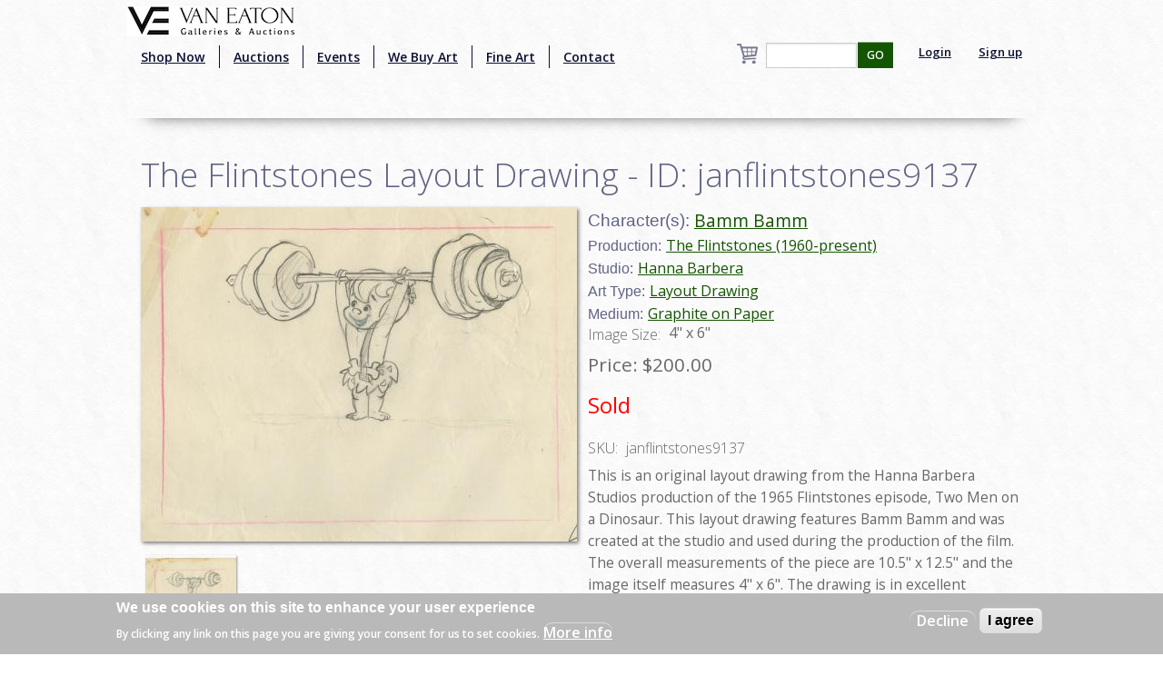

--- FILE ---
content_type: text/html; charset=utf-8
request_url: https://www.google.com/recaptcha/api2/aframe
body_size: -87
content:
<!DOCTYPE HTML><html><head><meta http-equiv="content-type" content="text/html; charset=UTF-8"></head><body><script nonce="6ch-eUbbiPQeJG3HacwijA">/** Anti-fraud and anti-abuse applications only. See google.com/recaptcha */ try{var clients={'sodar':'https://pagead2.googlesyndication.com/pagead/sodar?'};window.addEventListener("message",function(a){try{if(a.source===window.parent){var b=JSON.parse(a.data);var c=clients[b['id']];if(c){var d=document.createElement('img');d.src=c+b['params']+'&rc='+(localStorage.getItem("rc::a")?sessionStorage.getItem("rc::b"):"");window.document.body.appendChild(d);sessionStorage.setItem("rc::e",parseInt(sessionStorage.getItem("rc::e")||0)+1);localStorage.setItem("rc::h",'1762551937429');}}}catch(b){}});window.parent.postMessage("_grecaptcha_ready", "*");}catch(b){}</script></body></html>